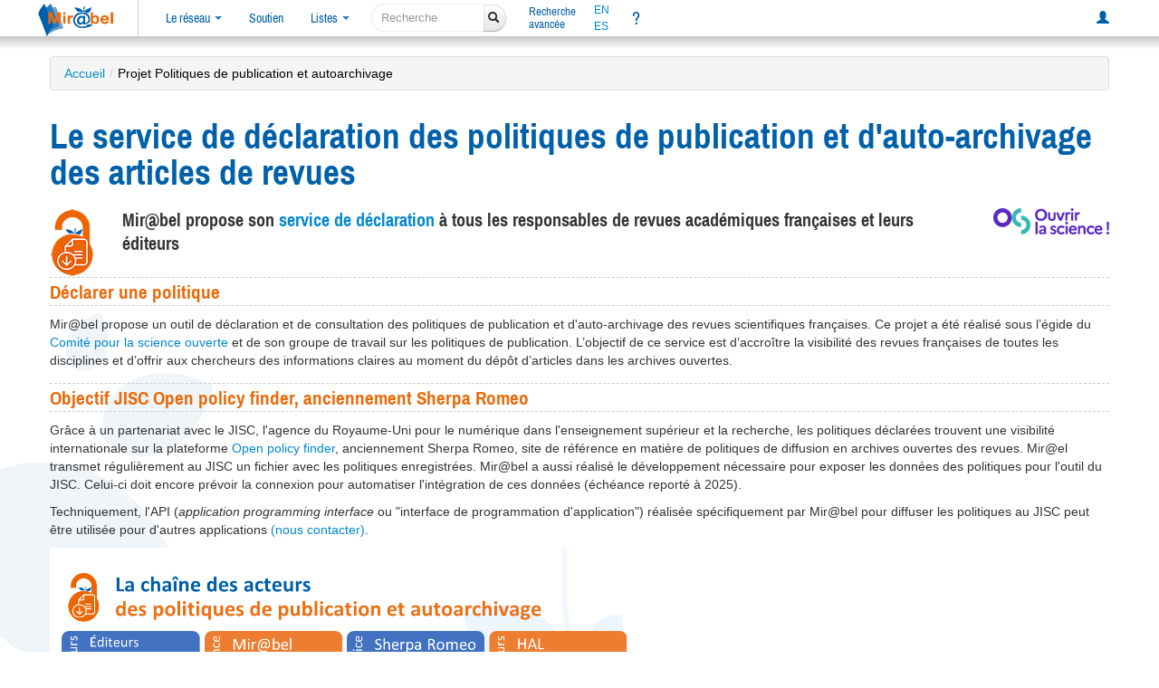

--- FILE ---
content_type: text/html; charset=UTF-8
request_url: https://reseau-mirabel.info/site/page/politiques-projet
body_size: 22261
content:
<!doctype html>
<html lang="fr">
<head>
	<meta charset="utf-8">
	<meta name="viewport" content="width=device-width, initial-scale=1.0">
<meta property="og:image" name="og:image" content="https://reseau-mirabel.info/images/logo-mirabel-carre.png">
<meta property="og:site_name" name="og:site_name" content="@mirabel_revues">
<meta property="og:type" name="og:type" content="website">
<meta property="og:title" name="og:title" content="Mir@bel - Projet Politiques de publication et autoarchivage">
<meta property="og:description" name="og:description" content="Description des accès en ligne aux contenus des revues">
<meta property="og:url" name="og:url" content="https://reseau-mirabel.info/site/page/politiques-projet">
<link rel="stylesheet" type="text/css" href="/assets/8667574f/css/bootstrap.min.css">
<link rel="stylesheet" type="text/css" href="/assets/8667574f/css/bootstrap-responsive.min.css">
<link rel="stylesheet" type="text/css" href="/assets/8667574f/css/bootstrap-yii.css">
<link rel="stylesheet" type="text/css" href="/assets/e4105509/main.css">
<link rel="stylesheet" type="text/css" href="/assets/fd618398/screen.css" media="screen">
<link rel="stylesheet" type="text/css" href="/assets/3267faf6/screen-large.css" media="screen and (min-width: 1200px)">
<link rel="stylesheet" type="text/css" href="/assets/fe7422ae/screen-small.css" media="screen and (max-width: 990px)">
<link rel="stylesheet" type="text/css" href="/assets/3267faf6/print.css" media="print">
<link rel="stylesheet" type="text/css" href="/css/glyphicons.css">
<script src="/assets/727d1ec1/jquery.min.js"></script>
<script src="/assets/8667574f/js/bootstrap.min.js" defer></script>
<script src="/assets/73e8cb07/main.js" defer></script>
<script src="/assets/432b0965/sorttable.js" defer></script>
<title>Mir@bel - Projet Politiques de publication et autoarchivage</title>
	<link rel="canonical" href="https://reseau-mirabel.info/site/page/politiques-projet">
	<link rel="shortcut icon" href="/images/favicon.ico" type="image/x-icon">
	<link rel="alternate" type="application/atom+xml" href="https://reseau-mirabel.info/rss/breves" title="Actualités du réseau Mir@bel">
	<link rel="alternate" type="application/rss+xml" href="/feeds.php" title="Mir@bel (rss2)">	<link rel="alternate" type="application/atom+xml" href="/feeds.php?type=atom" title="Mir@bel (atom)">	<meta name="author" content="Mirabel">
<meta name="keywords" content="revue, accès en ligne, texte intégral, sommaire, périodique" lang="fr">
<meta name="description" content="Description des accès en ligne aux contenus des revues" lang="fr">
<link rel="schema.dcterms" href="http://purl.org/dc/terms/">
<meta name="dcterms.title" content="Mir@bel - Projet Politiques de publication et autoarchivage">
<meta name="dcterms.subject" content="revue, accès en ligne, texte intégral, sommaire, périodique">
<meta name="dcterms.language" content="fr">
<meta name="dcterms.creator" content="Mirabel">
<meta name="dcterms.publisher" content="Sciences Po Lyon"></head>
<body data-instance="Mirabel">
	<header id="header">
		<div id="navbar-top-separator"></div>
		<div class="navbar"><div class="navbar-inner"><div class="container-fluid"><a class="btn btn-navbar" data-toggle="collapse" data-target=".nav-collapse"><span class="icon-bar"></span><span class="icon-bar"></span><span class="icon-bar"></span></a><a href="/" class="brand"><img id="logo" title="Le site qui facilite l&#039;accès aux revues" src="/images/logo-mirabel.png" alt="Mir@bel v2.5"></a><div class="nav-collapse"><ul class="nav"><li class="dropdown"><a class="dropdown-toggle" data-toggle="dropdown" href="#">Le réseau <span class="caret"></span></a><ul class="dropdown-menu"><li class=""><a href="/actualite">Actualités</a></li><li class=""><a href="/partenaire">Partenaires</a></li><li class=""><a href="/site/page/presentation">Présentation</a></li></ul></li><li class=""><a href="/site/page/soutenir">Soutien</a></li><li class="dropdown"><a class="dropdown-toggle" data-toggle="dropdown" href="#">Listes <span class="caret"></span></a><ul class="dropdown-menu"><li class=""><a href="/revue/index">Revues</a></li><li class=""><a href="/grappe">Grappes de revues</a></li><li class=""><a href="/ressource/index">Ressources</a></li><li class=""><a href="/editeur/index">Éditeurs</a></li><li class=""><a href="/categorie">Thématique</a></li></ul></li></ul><form class="navbar-search form-search" action="/site/search">
	<div class="input-append">
		<input type="search" name="global" class="search-query" placeholder="Recherche" aria-label="recherche">
		<button type="submit" class="btn"><i class="icon-search"></i></button>
	</div>
</form><ul class="nav"><li class="double-line "><a href="/revue/search">Recherche<br>avancée</a></li></ul><div class="nav languages"><a hreflang="en" title="presentation in english" href="/site/page/english">EN</a><a hreflang="es" title="presentación en español" href="/site/page/espanol">ES</a></div><ul class="nav"><li title="Aide" id="navlink-help" class=""><a href="/site/page/aide">?</a></li></ul><ul class="pull-right nav"><li class=""><a title="Connexion à mon compte personnel" href="/site/login"><span class="glyphicon glyphicon-user"></span></a></li></ul></div></div></div></div>		<div class="navbar-bottom-separator"></div>
	</header>

<div class="feuilles-g"><div class="container" id="page">
	<ul class="breadcrumbs breadcrumb"><li><a href="/">Accueil</a><span class="divider">/</span></li><li class="active">Projet Politiques de publication et autoarchivage</li></ul><div class="row-fluid">
	<div id="content">
		<div id="page-politiques-projet"><div class="cms-page"><h1 id="h1-le-service-de-declaration-des-politiques-de-public">Le service de déclaration des politiques de publication et d'auto-archivage des articles de revues</h1>
<p><a href="/site/politiques"><img src="/public/logo_politiques_redux.png" alt="logo" style="float:left;margin-right:30px;"></a>
<a href="https://www.ouvrirlascience.fr"><img src="/public/logo_ouvrir_science.png" alt="logo" style="float:right;margin-left:30px;"></a></p>
<h3 id="h3-mirbel-propose-son-service-de-declaration-a-tous-l">Mir@bel propose son <a href="/site/politiques">service de déclaration</a> à tous les responsables de revues académiques françaises et leurs éditeurs</h3>
<h2 id="h2-declarer-une-politique">Déclarer une politique</h2>
<p>Mir@bel propose un outil de déclaration et de consultation des politiques de publication et d'auto-archivage des revues scientifiques françaises. Ce projet a été réalisé sous l’égide du <a href="https://www.ouvrirlascience.fr/presentation-du-comite/">Comité pour la science ouverte</a> et de son groupe de travail sur les politiques de publication.
L’objectif de ce service est d’accroître la visibilité des revues françaises de toutes les disciplines et d’offrir aux chercheurs des informations claires au moment du dépôt d’articles dans les archives ouvertes.</p>
<h2 id="h2-objectif-jisc-open-policy-finder-anciennement-sher">Objectif JISC Open policy finder, anciennement Sherpa Romeo</h2>
<p>Grâce à un partenariat avec le JISC, l'agence du Royaume-Uni pour le numérique dans l'enseignement supérieur et la recherche, les politiques déclarées trouvent une visibilité internationale sur la plateforme <a href="https://openpolicyfinder.jisc.ac.uk/">Open policy finder</a>, anciennement Sherpa Romeo, site de référence en matière de politiques de diffusion en archives ouvertes des revues.
Mir@el transmet régulièrement au JISC un fichier avec les politiques enregistrées. Mir@bel a aussi réalisé le développement nécessaire pour exposer les données des politiques pour l'outil du JISC. Celui-ci doit encore prévoir la connexion pour automatiser l'intégration de ces données (échéance reporté à 2025).</p>
<p>Techniquement, l'API (<em>application programming interface</em> ou "interface de programmation d'application") réalisée spécifiquement par Mir@bel pour diffuser les politiques au JISC peut être utilisée pour d'autres applications <a href="/site/contact">(nous contacter)</a>.</p>
<img src="/public/Tiers-de-confiance-PAA.png" alt="illustration du rôle de tiers de confiance de Mir@bel" style="max-width:650px;">
<h2 id="h2-en-savoir-plus-sur-le-projet">En savoir plus sur le projet</h2>
<ul>
<li>
<p>Janvier 2021, lancement du projet : <a href="/upload/view/public/communique_mirabel_202101_politiques_publication.pdf">voir le communiqué</a>.</p>
</li>
<li>
<p>Depuis janvier 2021, Mir@bel  rediffuse en langue française les informations sur les politiques fournies par Sherpa Romeo, en incluant une page dédiée pour chaque revue commune aux deux services.</p>
</li>
<li>
<p>Fin juin 2021, lancement du service en version bêta. Dans cette 1<sup>re</sup> étape, la déclaration des politiques en matière d'auto-archivage et de rediffusion des articles est ouverte aux revues et éditeurs volontaires afin de tester et parfaire le fonctionnement du service.</p>
</li>
<li>
<p>A partir de février 2022, le service devient accessible à tous et bénéficie d’une <a href="https://www.ouvrirlascience.fr/lancement-du-service-mirbel-de-declaration-des-politiques-de-diffusion-darticles-en-acces-ouvert/">communication</a> plus large.</p>
</li>
<li>
<p>Décembre 2022 : Mir@bel rend publiques sur son site les premières politiques enregistrées et les transmet à Sherpa Romeo.</p>
</li>
<li>
<p>Décembre 2023 : Sherpa rend visibles les premières politiques transmises par Mir@bel</p>
</li>
<li>
<p>Enfin, dans une dernière étape, le JISC va automatiser l’incorporation de ces politiques sur son site, <a href="/site/page/politiques-JISC-202411">refondu en novembre 2024</a> sous le nouveau nom Open policy finder.</p>
</li>
</ul>
<p>Ce projet a été financé par le premier <a href="https://www.ouvrirlascience.fr/plan-national-pour-la-science-ouverte/">Plan national pour la science ouverte</a>.</p>
<p><em>View this <a href="/upload/view/public/politiques-projet_en.pdf">page in English</a></em>.</p>
<h2 id="h2-dernieres-actualites-liees-au-service">Dernières actualités liées au service</h2>
<p><ul class="breves"><li id="actu828"><div class="cms-breve"><table class="table table-striped table-hover">
<thead>
<tr>
<th>Novembre 2025</th>
<th>Des vidéos sur Mir@bel</th>
</tr>
</thead>
<tbody>
<tr>
<td><img src="/upload/view/public/logo_canalU.png" alt="logo canalU"></td>
<td>Un nouveau dossier, intitulé <a href="https://www.canal-u.tv/chaines/mirbel/ils-parlent-de-mirbel">Ils parlent de Mir@bel !</a>, est proposé sur notre chaîne Canal-U. Il réunit des vidéos traitant de Mir@bel et diffusées sur d'autres chaînes.<br>À ce jour, les chaînes <a href="https://www.canal-u.tv/chaines/la-forge-numerique">La Forge numérique</a>, <a href="https://www.canal-u.tv/chaines/medici">Médici</a>, <a href="https://www.canal-u.tv/chaines/msh-sud">MSH SUD</a>, <a href="https://www.canal-u.tv/chaines/prairial">Prairial</a> et <a href="https://www.canal-u.tv/chaines/renatis">Renatis</a> diffusent du contenu sur Mir@bel.</td>
</tr>
</tbody>
</table>
</div></li>
<li id="actu826"><div class="cms-breve"><table class="table table-striped table-hover">
<thead>
<tr>
<th>Novembre 2025</th>
<th>Open policy finder officialise un nouveau circuit pour l'entrée des éditeurs</th>
</tr>
</thead>
<tbody>
<tr>
<td><img src="/upload/view/public/logo_open_policy_finder.png" alt="logo Jisc Open policy finder"></td>
<td>Le JISC annonce un nouveau modèle pour l'entrée d'éditeurs dans Open policy finder : au lieu de contacter directement Open policy finder, les éditeurs doivent désormais passer par un tiers de confiance national. Le réseau Mir@bel est cité comme exemple. En effet la coopération mise en place depuis quelques années avec Mir@bel a servi de test au JISC pour cette nouvelle organisation.<br>Retrouvez plus d'information dans le billet de blog du JISC : <a href="https://openpolicyfinder.jisc.ac.uk/whats-new">Updated process for adding new publishers to open policy finder</a>.<br>Le <a href="https://reseau-mirabel.info/site/politiques">service de déclaration des politiques de publication</a> opéré par Mir@bel est plus que jamais disponible pour les éditeurs français !</td>
</tr>
</tbody>
</table>
</div></li>
<li id="actu805"><div class="cms-breve"><table class="table table-striped table-hover">
<thead>
<tr>
<th>Septembre 2025</th>
<th>Bilan des permanences du service de déclaration des politiques de publication</th>
</tr>
</thead>
<tbody>
<tr>
<td><img src="/upload/view/public/logo_politiques_redux.png" alt="logo collecte politiques"></td>
<td>Depuis septembre 2024, le <a href="/site/page/groupe-moderation-politiques">groupe de modération des politiques</a> propose des permanences mensuelles en visio à destination de l’ensemble des maisons d’édition, des équipes éditoriales et des services d'appui à l'édition pour répondre au cas par cas aux questions qui se posent lorsque l'on complète le <a href="/site/politiques">formulaire de déclaration des politiques</a>.<br>Le mode opératoire est souple, les personnes se connectent pour une minute ou deux heures et bénéficient d'un appui individuel, d'une démonstration, de la création de leur compte si ce n'est pas déjà fait.<br>Depuis le début de cette permanence, 33 personnes se sont connectées pour obtenir des informations sur : la création de leur compte et son rattachement à des revues, les processus de déclaration quand les revues sont hébergées sur des plateformes comme Cairn.info ou OpenEdition, la façon d'interpréter le formulaire sur le détenteur des droits quand il y a des contrats de cession exclusive ou non exclusive, etc.<br>Cette permanence de deux heures s'ouvre désormais aux membres des réseaux Médici et Repères qui peuvent ainsi obtenir des informations sur la meilleure façon de procéder, seuls ou avec l'appui d'un membre du réseau Mir@bel avec qui ils sont mis en relation le cas échéant.<br>À ce jour,  plus de 170 politiques de publication françaises ont été déclarées via Mir@bel.</td>
</tr>
</tbody>
</table>
</div></li>
</ul></p>
<p>→ <em><a href="/actualite?q%5Bcategorie%5D=service+de+d%C3%A9claration+des+politiques+des+revues">Toute l'actualité du service de déclaration des politiques de revues dans Mir@bel</a></em></p>
</div></div>	</div><!-- content -->
</div>
</div>
</div>
<footer>
	<div class="slogan">
		Mir@bel, le site qui facilite l'accès aux revues
			</div>
	<div id="footer-message">
		<div class="align-left">
			<div class="links">
				<a href="/site/contact" title="Pour nous contacter">Contact</a>
				<a href="/site/page/lettre" title="Lettre d'information sur Mir@bel : archives et abonnement">Lettre d’information</a>
				<a href="/site/page/mentions_legales" title="Mentions légales et données personnelles">Mentions légales</a>
				<a href="/site/page/conditions-utilisation" title="Conditions d'utilisation de ce site web">Conditions d'utilisation</a>
			</div>
		</div>
		<div class="footer-main">
			<div class="block">
				<div>
	Mir@bel est piloté par
	<a title="Institut d&#039;Etudes Politiques de Lyon" href="/partenaire/1">Sciences Po Lyon</a>, <a title="Institut d&#039;Etudes Politiques de Grenoble" href="/partenaire/2">Sciences Po Grenoble</a>, <a title="Maison des Sciences de l&#039;Homme de Dijon sous l&#039;égide du réseau national des MSH" href="/partenaire/65">la MSH Dijon/RNMSH</a> et <a title="Ecole des ingénieurs de l&#039;aménagement durable des territoires" href="/partenaire/62">l&#039;ENTPE</a>.</div>
			</div>
			<div class="footer-logo">
				<a title="Vous consultez la vue par défaut de Mir@bel ; sélectionnez un établissement pour bénéficier d&#039;informations personnalisées" href="/site/page/personnalisation">Personnalisation</a>: 				<form id="form-footer-institute" action="#" style="display:none;">
					<div>
					<select title="Sélectionnez votre établissement pour personnaliser votre navigation sur le site Mir@bel" name="sel-institute" id="sel-institute">
<option value="0">[partenaire]</option>
<option value="112">ABES</option>
<option value="68">ANHIMA</option>
<option value="3">BDL</option>
<option value="110">BibArSA MSH Mondes</option>
<option value="135">Bibliothèque Cujas</option>
<option value="145">Bibliothèque de la Misha - SBU</option>
<option value="131">Bibliothèque du Conseil d&#039;État</option>
<option value="151">BIS</option>
<option value="137">BnF</option>
<option value="120">Bnu</option>
<option value="79">BU Lyon 3</option>
<option value="164">C2RMF</option>
<option value="126">CCSD</option>
<option value="26">CDS Regards</option>
<option value="99">Centre Camille Jullian</option>
<option value="10">Centre de documentation A.G. Haudricourt</option>
<option value="149">CES - UMR 8174</option>
<option value="184">CFEETK</option>
<option value="167">CIEPS</option>
<option value="175">Conseil constitutionnel</option>
<option value="168">Cour des comptes</option>
<option value="117">CR 01</option>
<option value="136">CR 03</option>
<option value="115">CR 31</option>
<option value="166">CR 43</option>
<option value="141">Dauphine</option>
<option value="156">EFA</option>
<option value="147">EFR</option>
<option value="172">emlyon</option>
<option value="173">EN3S</option>
<option value="9">ENISE</option>
<option value="107">ENM</option>
<option value="60">ENSA Lyon</option>
<option value="61">ENSA Marseille</option>
<option value="59">ENSA Nantes</option>
<option value="49">Ensa Paris-Est</option>
<option value="98">ENSA Paris-La Villette</option>
<option value="58">ENSA Paris-Malaquais</option>
<option value="63">ENSA Toulouse</option>
<option value="53">Ensa-CF</option>
<option value="50">Ensa-Normandie</option>
<option value="48">Ensa-PB</option>
<option value="47">Ensa-V</option>
<option value="52">ENSAB</option>
<option value="56">EnsaG</option>
<option value="183">ENSAM</option>
<option value="55">ENSAN</option>
<option value="54">Ensap Lille</option>
<option value="51">EnsapBx</option>
<option value="23">ENSSIB</option>
<option value="62">ENTPE</option>
<option value="118">Frantiq</option>
<option value="38">Gerflint</option>
<option value="43">Grenoble IAE</option>
<option value="76">HEG Genève</option>
<option value="146">HETSL</option>
<option value="143">Ifao</option>
<option value="44">IHPST</option>
<option value="134">IHRIM</option>
<option value="46">IndexPresse</option>
<option value="154">INHA</option>
<option value="75">INIST</option>
<option value="142">INRAE</option>
<option value="138">INRIA</option>
<option value="81">INSEP</option>
<option value="20">INSP</option>
<option value="161">INSPÉ Paris</option>
<option value="129">Institut Fourier</option>
<option value="109">LA3M</option>
<option value="30">Laboratoire d&#039;anthropologie sociale</option>
<option value="100">LAMPEA</option>
<option value="31">LESC</option>
<option value="78">LIR3S</option>
<option value="119">Lyon2</option>
<option value="163">MAP</option>
<option value="121">Mathdoc</option>
<option value="41">Médiathèque-MMSH</option>
<option value="169">MEN</option>
<option value="150">Ministère de la Justice</option>
<option value="158">Ministères économiques et financiers</option>
<option value="132">MISHA</option>
<option value="84">MOM</option>
<option value="89">MSH Ange-Guépin</option>
<option value="65">MSH de Dijon</option>
<option value="106">MSH Lyon St-Étienne</option>
<option value="180">MSH Mondes</option>
<option value="139">MSH Paris Nord</option>
<option value="122">MSH Sud</option>
<option value="92">MSHB</option>
<option value="66">MSHS Sud-Est</option>
<option value="162">Musée Unterlinden</option>
<option value="194">PBUQ</option>
<option value="116">POLEN</option>
<option value="18">ritimo</option>
<option value="90">SAES</option>
<option value="174">SCD Paris Nanterre</option>
<option value="111">Sciences Po Bordeaux</option>
<option value="2">Sciences Po Grenoble - UGA</option>
<option value="1">Sciences Po Lyon</option>
<option value="19">Sciences Po Rennes</option>
<option value="37">Sciences Po Strasbourg</option>
<option value="42">Sciences Po Toulouse</option>
<option value="179">Sénat</option>
<option value="148">Sorbonne Université</option>
<option value="127">UBM</option>
<option value="83">UCLy</option>
<option value="32">UFR ARSH - UGA</option>
<option value="96">ULiège Library</option>
<option value="140">Université Côte d&#039;Azur</option>
<option value="125">Université de Bordeaux</option>
<option value="124">Université de La Réunion</option>
<option value="88">Université de Lille</option>
<option value="185">Université de Limoges</option>
<option value="165">Université de Lorraine</option>
<option value="114">Université de Poitiers</option>
<option value="34">Université Gaston Berger</option>
<option value="181">Université Gustave Eiffel</option>
<option value="133">Université Paris-Panthéon-Assas</option>
<option value="123">Université Paris-Saclay</option>
<option value="182">Université Sorbonne Nouvelle</option>
<option value="193">UPPA</option>
<option value="186">UQÀM</option>
<option value="113">UT Capitole</option>
<option value="95">UT2J</option>
<option value="171">UTLN</option>
</select>					</div>
				</form>
			</div>
		</div>
		<div class="align-right">
		</div>
	</div>
	<div id="footer-sep"></div>
		<script>
	var _paq = window._paq || [];
		_paq.push(['trackPageView']);
	_paq.push(['enableLinkTracking']);
	(function() {
	var u = "https:\/\/stats.sciencespo-lyon.fr\/";
	_paq.push(['setTrackerUrl', u+'matomo.php']);
	_paq.push(['setSiteId', 3]);
	var d = document, g = d.createElement('script'), s = d.getElementsByTagName('script')[0];
	g.type = 'text/javascript';
	g.async = true;
	g.src = u + 'matomo.js';
	s.parentNode.insertBefore(g, s);
})();</script>
<noscript>
<img src="https://stats.sciencespo-lyon.fr/matomo.php?idsite=3&amp;rec=1" style="border:0;" alt="">
</noscript></footer>

<script>
jQuery(function($) {
jQuery('a.tooltip').tooltip({'placement':'bottom'});
jQuery('a[rel="popover"]').popover().on("click", function(e) { e.preventDefault(); return false; });
});
</script>
</body>
</html>


--- FILE ---
content_type: text/css; charset="UTF-8"
request_url: https://reseau-mirabel.info/assets/3267faf6/print.css
body_size: 361
content:
/* CSS file, applied when the page is printed */
#header,
#sidebar,
footer .links,
#sel-institute,
a[rel="popover"] {
	display: none;
}

#header > .navbar > div.navbar-inner {
	background-color: white !important;
	background-image: none !important;
}

abbr[title]:after {
	content: "";
}
ul.breadcrumbs > li:first-child > a:before {
	content: "Mir@bel : ";
}

.service-collections > p {
	display: none;
}
.service-collections {
	padding-top: 5px;
	padding-bottom: 0px;
}

.table-export {
	display: none;
}

.politique-view .btn,
.form-actions,
.yiiLog
{
	display: none;
}


--- FILE ---
content_type: application/javascript
request_url: https://reseau-mirabel.info/assets/432b0965/sorttable.js
body_size: 666
content:
(function() {
	function getCellValue(tr, idx) {
		return tr.children[idx].innerText;
	}

	function comparer(idx, asc) {
		function compareByType(v1, v2) {
			// sort based on a numeric or localeCompare, based on type...
			return (v1 !== '' && v2 !== '' && !isNaN(v1) && !isNaN(v2))
				? v1 - v2
				: v1.toString().localeCompare(v2);
		}
		return (function(a, b) {
			return compareByType(getCellValue(asc ? a : b, idx), getCellValue(asc ? b : a, idx));
		});
	}

	document.querySelectorAll('table.sortable > thead')
		.forEach(function(thead) {
			thead.addEventListener('click', function(event) {
				const th = event.target
				if (th.tagName !== 'TH') {
					return;
				}
				const table = th.closest('table');
				if (table.tBodies.length === 0) {
					console.error("TABLE.sortable is missing a TBODY")
					return;
				}
				const tbody = table.tBodies[0]

				let asc = !th.classList.contains('ascend'); // inverted
				for (let x of table.querySelectorAll(':scope > thead th.sorted')) {
					x.classList.remove("sorted", "ascend", "descend")
					console.log(x)
				}
				th.classList.add('sorted', asc ? 'ascend' : 'descend');

				Array.from(table.querySelectorAll(':scope > tbody > tr'))
					.sort(comparer(Array.from(th.parentNode.children).indexOf(th), asc))
					.forEach(tr => tbody.appendChild(tr));
			})
		});
})();
